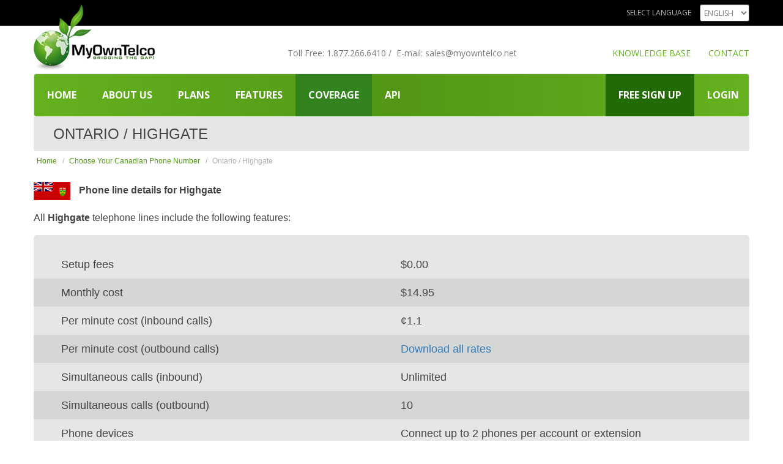

--- FILE ---
content_type: text/html; charset=UTF-8
request_url: https://www.myowntelco.net/voip-did/highgate%0A.html
body_size: 4131
content:

<!DOCTYPE html>
<html lang="en">

	<head>		
		<base href="https://www.myowntelco.net/">
		<!--http://stackoverflow.com/questions/5830316/mod-rewrite-problem-with-relative-path-css-js-->

		<meta charset="utf-8">
		<meta http-equiv="X-UA-Compatible" content="IE=edge">
		<meta name="viewport" content="width=device-width, initial-scale=1">
		<!-- The above 3 meta tags *must* come first in the head; any other head content must come *after* these tags -->
		<title>Highgate
, Ontario Pay as you Go VoIP phone number | MyOwn Telco</title>
		<link rel="icon" href="./images/myowntelco.ico">
		<meta name="description" content="Full details on our VoIP DID phone numbers for Highgate
 - Ontario" />
		<meta name="keywords" content="pay as you go, VoIP, SIP, DID, phone, number, Ontario, Highgate
" />
		<meta name="robots" content="index" />
		<meta name="author" content="MyOwn Telco" />
		<meta http-equiv="Content-Security-Policy" content="frame-ancestors 'none';">
		
		<!-- Supported Languages -->
		<link rel="alternate" href="https://www.myowntelco.net/en/" hreflang="en-us" />
		<link rel="alternate" href="https://www.myowntelco.net/fr/" hreflang="fr-ca" />
		<link rel="alternate" href="https://www.myowntelco.net/" hreflang="x-default" />

		
		
		<!-- Bootstrap -->
		<link href="./css/bootstrap.min.css" rel="stylesheet">
		<link rel="stylesheet" href="//cdnjs.cloudflare.com/ajax/libs/font-awesome/4.6.3/css/font-awesome.min.css">
		<link rel="stylesheet" href="css/fontawesome.css">
		<link href='https://fonts.googleapis.com/css?family=Open+Sans:400,300,300italic,400italic,600,600italic,700,700italic,800,800italic' rel='stylesheet' type='text/css'>
		<link href='https://fonts.googleapis.com/css?family=Raleway:400italic,600,600italic,700italic,800' rel='stylesheet' type='text/css'>
		<!-- Custom CSS -->
		<link href="css/custom-17052019.css" rel="stylesheet">

		<!-- HTML5 shim and Respond.js for IE8 support of HTML5 elements and media queries -->
		<!-- WARNING: Respond.js doesn't work if you view the page via file:// -->
		<!--[if lt IE 9]>
		<script src="https://oss.maxcdn.com/html5shiv/3.7.2/html5shiv.min.js"></script>
		<script src="https://oss.maxcdn.com/respond/1.4.2/respond.min.js"></script>
		<![endif]-->
		
		
	</head>

	<body>

		
<!-- Top Black Bar -->
<div class="row black_bar no-margin">
	<div class="container no-padding">
		<div class="col-lg-12 col-md-12 col-sm-12 col-xs-12 no-padding">
			<div class="top_area">
				<form class="form-inline">
					<div class="form-group">
						<label for="lang-ctrl">Select Language</label>
						<select id="lang-ctrl" class="form-control lang-control">
							<option value="EN" selected=selected >English</option>
							<option value="FR"  >Français</option>
						</select>
					</div>
				</form>
			</div>
		</div>
	</div>
</div>
<div class="row no-margin">
	<div class="container no-padding">
		<div class="col-lg-3 col-md-3 col-sm-4 col-xs-12 no-padding">
			<h1 class="logo">
				<a href="index.php"><img src="images/logo.png" alt="My Own Telco" /></a>
			</h1>
		</div>
		<div class="col-lg-6 col-md-6 col-sm-4 col-xs-12 no-padding">
			<div class="top_contact_info">
				<ul>
					<li>Toll Free: <a href="tel:1.877.266.6410">1.877.266.6410</a> /</li>
					<li>E-mail: <a href="mailto:sales@myowntelco.net">sales<span style="display: none;">hideme</span>@myowntelco.net</a></li>
				</ul>
			</div>
		</div>
		<div class="col-lg-3 col-md-3 col-sm-4 col-xs-12 no-padding">
			<div class="top_contact_link">
				<ul>
					<li><a href="https://support.myowntelco.net/">KNOWLEDGE BASE</a></li>
					<li><a href="./contact.php">CONTACT</a></li>
				</ul>
			</div>
		</div>
	</div>
</div>

<!-- Site  main Navigation -->
<div class="container main-menu no-padding">
	<div class="row no-margin">
		<nav class="navbar navbar-default no-padding">
			<div class="container-fluid no-padding">
				<!-- Brand and toggle get grouped for better mobile display -->
				<div class="navbar-header">
					<button type="button" class="navbar-toggle collapsed" data-toggle="collapse" data-target="#bs-example-navbar-collapse-1">
						<span class="sr-only">Toggle navigation</span>
						<span class="icon-bar"></span>
						<span class="icon-bar"></span>
						<span class="icon-bar"></span>
					</button>
				</div>

				<!-- Collect the nav links, forms, and other content for toggling -->
				<div class="collapse navbar-collapse no-padding" id="bs-example-navbar-collapse-1">
					<ul class="nav navbar-nav">
						<li class=""><a href="./">Home</a></li>
						<li class=""><a href="./about.php">About us</a></li>
						<li class=""><a href="./plans.php">Plans</a></li>
						<li class=""><a href="./features.php">Features</a></li>
						<li class="active"><a href="./canada-voip-did-numbers.php">Coverage</a></li>
						<li class=""><a href="./api.php">API</a></li>
						<!-- <li class=""><a href="https://www.myowntelco.net/blog/">Blog</a></li> -->
					</ul>
					<ul class="nav navbar-nav navbar-right">
						<li class=" signup-highlight"><a href="./sign-up.php">FREE SIGN UP</a></li>
						<li class=""><a href="./login.php">Login</a></li>
					</ul>
				</div>
				<!-- /.navbar-collapse -->
			</div>
			<!-- /.container-fluid -->
		</nav>
	</div>
</div>


		<section class="plans_area">
			<div class="container no-padding">
				<div class="row no-margin">
					<div class="col-lg-12 col-md-12 col-sm-12 col-xs-12 page_heading_area no-padding">
						<h2 class="page_heading">Ontario / Highgate
</h2>
					</div>
				</div>
				<div class="col-lg-12 col-md-12 col-sm-12 col-xs-12 page_indicator no_div_padding">
					<ul class="breadcrumbs">
						<li><a href="./index.php">Home</a></li>
						<li><a href="./canada-voip-did-numbers.php">Choose Your Canadian Phone Number</a></li>
						<li class="active">Ontario / Highgate
</li>
					</ul>
				</div>
				<div class="clearfix"></div>
			</div>
			<div class="container no-padding">
				<div class="row no-margin">
					<h3 class="province_did_no">
						<span class="flag">
							<img src='images/ontario.png' alt='Phone line details for Highgate
' />
						</span> Phone line details for Highgate
					</h3>
				</div>
			</div>
			<div class="container no-padding">
				<div class="row no-margin">
					<h6 class="new_features">All <strong>Highgate
</strong> telephone lines include the following features:</h6>
				</div>
			</div>
			<div class="container no-padding">
				<div class="row no-margin">
					<div class="price_body">
						<div class="no_bg clearfix">
							<div class="col-lg-6 col-md-6 col-sm-6 col-xs-6 details">
								<p>Setup fees</p>
							</div>
							<div class="col-lg-6 col-md-6 col-sm-6 col-xs-6 price_details">
								<p>$0.00</p>
							</div>
						</div>
						<div class="gray_bg clearfix">
							<div class="col-lg-6 col-md-6 col-sm-6 col-xs-6 details">
								<p>Monthly cost</p>
							</div>
							<div class="col-lg-6 col-md-6 col-sm-6 col-xs-6 price_details">
								<p>$14.95</p>
							</div>
						</div>
						<div class="no_bg clearfix">
							<div class="col-lg-6 col-md-6 col-sm-6 col-xs-6 details">
								<p>Per minute cost (inbound calls)</p>
							</div>
							<div class="col-lg-6 col-md-6 col-sm-6 col-xs-6 price_details">
								<p>¢1.1</p>
							</div>
						</div>
						<div class="gray_bg clearfix">
							<div class="col-lg-6 col-md-6 col-sm-6 col-xs-6 details">
								<p>Per minute cost (outbound calls)</p>
							</div>
							<div class="col-lg-6 col-md-6 col-sm-6 col-xs-6 price_details">
								<p><a href="shared/mot-std-short.csv">Download all rates</a></p>
							</div>
						</div>
						<div class="no_bg clearfix">
							<div class="col-lg-6 col-md-6 col-sm-6 col-xs-6 details">
								<p>Simultaneous calls (inbound)</p>
							</div>
							<div class="col-lg-6 col-md-6 col-sm-6 col-xs-6 price_details">
								<p>Unlimited</p>
							</div>
						</div>
						<div class="gray_bg clearfix">
							<div class="col-lg-6 col-md-6 col-sm-6 col-xs-6 details">
								<p>Simultaneous calls (outbound)</p>
							</div>
							<div class="col-lg-6 col-md-6 col-sm-6 col-xs-6 price_details">
								<p>10</p>
							</div>
						</div>
						<div class="no_bg clearfix">
							<div class="col-lg-6 col-md-6 col-sm-6 col-xs-6 details">
								<p>Phone devices</p>
							</div>
							<div class="col-lg-6 col-md-6 col-sm-6 col-xs-6 price_details">
								<p>Connect up to 2 phones per account or extension</p>
							</div>
						</div>
					</div>
					<!--price_body-->

					<div class="container no-padding">
						<div class="row no-margin">
							<div class="signUp_area">

								<div class="signUp_area_text">
									<p>Just click the SIGN UP link below to proceed with registration; upon e-mail confirmation, access the Voice Portal by using your 6 digits username and password and go to the Credits &amp; Informations menu section to fund your account.									</p>
									<p>Once done, your <strong>Highgate
</strong> phone line can be ordered and be ready to use within 2 minutes by going to the Provisioning section.</p>
								</div>
								<div class="signUp_button_area">
									<div class="col-lg-2 col-md-2 col-sm-3 col-xs-12 no-left-padding">
										<!-- <a href="sign-up.php?state=< ?php echo urlencode($state) ?>&city=< ?php echo urlencode($city) ?>" class="btn btn-signup2 signup_green2">SIGN UP</a> -->
										<a href="./sign-up.php" class="btn btn-signup2 signup_green2">Sign up</a>
									</div>
									<div class="col-lg-6 col-md-6 col-sm-9 col-xs-12">
										<a href="./plans.php" class="btn btn-plans plans_black">See all available telephone plans for Highgate
</a>
									</div>
								</div>
								<!--signUp_button_area-->

							</div>
							<!--signUp_area-->
						</div>
					</div>
				</div>
			</div>
		</section>

		
<!-- 3 grid section in green area -->
<div class="green_section">
	<div class="container no-padding">
		<div class="row no-margin">
			<div class="col-lg-5 col-md-5 col-sm-12 col-xs-12 no-padding address"> <i class="fa fa-map-marker fa-4x"></i> <span class="right-area">MyOwn Telco<br>
					118-6185 Boul Taschereau, bur. 229<br>
					Brossard, QC<br>
					Canada, J4Z 0E4</span>
				<div class="clearfix"></div>
			</div>
			<div class="col-lg-4 col-md-3 col-sm-12 col-xs-12 clearfix no-padding">
				<div class="green_mid"> <i class="fa fa-phone fa-3x"></i> <span class="right-area tel-txt">Toll free<br>
						<a href="tel:1.877.266.6410">1.877.266.6410</a></span> </div>
			</div>
			<div class="col-lg-3 col-md-4 col-sm-12 col-xs-12 clearfix no-padding">
				<div class="green_right"> <i class="fa fa-envelope fa-3x"></i>
					<span class="right-area sms-txt">
						<a href="mailto:support@myowntelco.net">sales<span style="display: none;">hideme</span>@myowntelco.net</a>
					</span>
				</div>
			</div>
		</div>
	</div>
</div>

<!-- Footer Widget area -->
<section class="footer_area">
	<div class="container footer_above no-padding">
		<div class="row no-margin">
			<div class="col-lg-3 col-md-12 col-sm-12 col-xs-12 footer-widget no-padding">
				<div class="widget-1">
					<ul>
						<li><a href="./about.php">About us</a></li>
						<li><a href="./features.php">Features</a></li>
						<li><a href="./plans.php">Plans</a></li>
						<li><a href="./contact.php">Contact us</a></li>
					</ul>
					<div class="clearfix"></div>
				</div>
				<div class="clearfix"></div>
			</div>
			<div class="col-lg-3 col-md-12 col-sm-12 col-xs-12 footer-widget no-padding">
				<div class="widget-2">
					<ul>
						<li><a href="./evo.php">EVO</a></li>
						<li><a href="./jafone.php">JaFone</a></li>
						<li><a href="./business.php">Business</a></li>
						<li><a href="./servatus.php">Servatus</a></li>
						<li><a href="./fax.php">FAX</a></li>
						<li><a href="./sms.php">SMS</a></li>
					</ul>
					<div class="clearfix"></div>
				</div>
				<div class="clearfix"></div>
			</div>
			<div class="col-lg-3 col-md-12 col-sm-12 col-xs-12 footer-widget no-padding">
				<div class="widget-3">
					<ul>
						<li><a href="./api.php">API</a></li>
						<li><a href="http://support.myowntelco.net">FAQ/Support</a></li>
						<li><a href="./canada-voip-did-numbers.php">Coverage</a></li>
						<li><a href="./reseller-program.php">Reseller Program</a></li>
					</ul>
					<div class="clearfix"></div>
				</div>
				<div class="clearfix"></div>
			</div>
			<div class="col-lg-3 col-md-12 col-sm-12 col-xs-12 footer-widget no-padding">
				<div class="widget-4">
					<h3>Newsletter</h3>
					<form action="process-newsletter.php" method="post">
						<div class="form-holder">
							<input type="hidden" name="action" value="add"/>
							<input class="form-control_cus" name="newsletter-email" placeholder="you@email.com" />
							<button type="submit" class="go-btn" name="submit">Subscribe</button>
						</div>
						<p>Subscribe for free newsletter</p>
					</form>
				</div>
			</div>
			<div class="clearfix"></div>
		</div>
		<br/>
		<div class="row no-margin" style="margin-bottom:20px;">
			<div class="container no-padding">
				<div class="col-lg-3 col-md-3 col-sm-5 col-xs-12 no-padding footer-widget widget-1-2nd">
					<h3>Downloads</h3>
					<ul>
						<li><a href="https://itunes.apple.com/nz/developer/myown-telco/id982862166"><img src="images/footer_android.png" alt="Android" /></a></li>
						<li><a href="#"><img src="images/footer_google.png" alt="Google Play" /></a></li>
					</ul>
				</div>
				<div class="col-lg-3 col-md-3 col-sm-5 col-xs-12 no-padding footer-widget widget-2-2nd">
					<h3>We Accept</h3>
					<ul>
						<li><img height=16 src="images/cards-deck-bw.png" alt="Card" /></li>
					</ul>
				</div>
				<div class="col-lg-3 col-md-3 col-sm-2 col-xs-12 no-padding footer-widget widget-3-2nd">
					<ul>
						<li  style="display: inline-block"><img src="images/footer_warranty.png" alt="Warranty" /></li>
						<li  style="display: inline-block"><img style="height:40px;" src="images/footer/Tested-with-Zoiper-300px.png" alt="Tested with Zoiper" /></li>
					</ul>
				</div>
				
				<div class="col-lg-3 col-md-3 col-sm-12 col-xs-12 no-padding footer-widget widget-4-2nd">
					<h3>Social Networks</h3>
					<ul>
						<li><a href="https://www.linkedin.com/company/softconseil-inc./"><i class="social social-linkedin"></i></a></li>
						<li><a href="https://twitter.com/myowntelco"><i class="social social-twitter"></i></a></li>
						<li><a href="https://www.youtube.com/channel/UCMP3_GAPaB1sfnQspyYv49w"><i class="social social-youtube"></i></a></li>
					</ul>
				</div>
				
			</div>
		</div>
	</div>
</section>

<!-- Footer Copyright area -->
<div class="footer_area">
	<div class="container no-padding copyright_row">
		<div class="row no-margin">
			<div class="col-lg-6 col-md-6 col-sm-6 col-xs-12 no-padding footer-widget">
				<div class="left-copy-img">
					<!--fr link - http://www.crtc.gc.ca/fra/accueil-home.htm-->
					<a href="http://www.crtc.gc.ca"><img src="images/ctrc_logo.png" alt="Helpline Logo" /></a>
				</div>
			</div>
			<div class="col-lg-6 col-md-6 col-sm-6 col-xs-12 no-padding footer-widget">
				<div class="right-copy footer-widget">MyOwn Telco © 2006-2025 | <a href="./terms-of-service.php">Terms of service</a></div>
			</div>
		</div>
	</div>
</div>

		<!-- jQuery (necessary for Bootstrap's JavaScript plugins) -->
		<script src="./js/jquery-3.7.1.min.js"></script>
		<!-- Include all compiled plugins (below), or include individual files as needed -->
		<script src="./js/bootstrap-4.3.1.min.js"></script>
		<script src="./js/custom.js"></script>
	<script defer src="https://static.cloudflareinsights.com/beacon.min.js/vcd15cbe7772f49c399c6a5babf22c1241717689176015" integrity="sha512-ZpsOmlRQV6y907TI0dKBHq9Md29nnaEIPlkf84rnaERnq6zvWvPUqr2ft8M1aS28oN72PdrCzSjY4U6VaAw1EQ==" data-cf-beacon='{"version":"2024.11.0","token":"87efed35db10415c8ee604448e361eb0","r":1,"server_timing":{"name":{"cfCacheStatus":true,"cfEdge":true,"cfExtPri":true,"cfL4":true,"cfOrigin":true,"cfSpeedBrain":true},"location_startswith":null}}' crossorigin="anonymous"></script>
</body>
</html>

--- FILE ---
content_type: text/css; charset=utf-8
request_url: https://www.myowntelco.net/css/custom-17052019.css
body_size: 9965
content:
body { font-family: 'Open Sans', sans-serif;overflow-x: hidden; }
.mobile-show{ display:none;}
.no-margin { margin-left: 0;  margin-right: 0; }
.no-padding { padding-left: 0;  padding-right: 0; }
.no-left-padding {padding-left: 0;  padding-right: 15px;}
.no-right-padding {padding-left: 15px;  padding-right: 0;}
.no_div_padding { padding-left: 0;  padding-right: 0; }
.justify { text-align: center }

.black_bar {
    background: #000000 none repeat scroll 0 0;
    padding: 7px 0;
    text-align: right;
}
.top_area label {
    color: #bbb;
    font-weight: normal;
    margin-right: 10px;font-size: 12px;
    text-transform: uppercase;
}
.top_area select.form-control {
    background: #fff none repeat scroll 0 0;
    border: 1px solid #515151;
    border-radius: 0;
    color: #7a7a7a;
    font-size: 12px;border-radius: 3px;
    height: 28px;
    line-height: 1;
    padding: 2px;
    text-transform: uppercase;
}

.logo {
    margin-bottom: 5px;
    margin-top: -35px;
    position: relative;
}

.top_contact_info, .top_contact_link  { width: 100%; clear: both; display: table; color: #7a7a7a; font-size: 14px;  }
.top_contact_info ul  , .top_contact_link  ul { margin: 0 ; padding: 0 ;}
.top_contact_info ul li , .top_contact_link ul li { list-style: none; display: inline-block; margin: 0 2px; }
.top_contact_info ul li a { color: #7a7a7a; text-decoration: none;  }
.top_contact_info ul li a:hover { color: #65b11f; text-decoration: none;  }

.top_contact_link ul li a { color: #65b11f; text-decoration: none;  }
.top_contact_link ul li a:hover { color: #7a7a7a; text-decoration: none;  }
.top_contact_info {
    padding-top: 35px;
    text-align: center;
}
.top_contact_link {
    padding-top: 35px;
    text-align: right;
}
.top_contact_link ul li { margin: 0 0 0 25px;}
.top_contact_info li:first-child {
    padding-left: 35px;
}

.navbar.navbar-default {
/* Permalink - use to edit and share this gradient: http://colorzilla.com/gradient-editor/#65b11f+0,519715+50,65b11f+100 */
background: #65b11f; /* Old browsers */
background: -moz-linear-gradient(left, #65b11f 0%, #519715 50%, #65b11f 100%); /* FF3.6-15 */
background: -webkit-linear-gradient(left, #65b11f 0%,#519715 50%,#65b11f 100%); /* Chrome10-25,Safari5.1-6 */
background: linear-gradient(to right, #65b11f 0%,#519715 50%,#65b11f 100%); /* W3C, IE10+, FF16+, Chrome26+, Opera12+, Safari7+ */
filter: progid:DXImageTransform.Microsoft.gradient( startColorstr='#65b11f', endColorstr='#65b11f',GradientType=1 ); /* IE6-9 */
}
.navbar-default .navbar-nav > li > a { color: #fff; font-weight: bold; text-transform: uppercase; font-size: 16px;}
.navbar-nav > li > a { line-height: 23px;  padding: 23px 21px;}
.navbar-nav > li > a:hover{ color: #fff!important;}
.navbar {margin-bottom: 0px; }
.navbar-right {  margin-right: -5px;}
.navbar-default .navbar-nav > .active > a, .navbar-default .navbar-nav > .active > a:focus, .navbar-default .navbar-nav > .active > a:hover {
    background: rgba(0, 0, 0, 0) none repeat scroll 0 0;  color: #fff;}
.navbar-nav > li:hover , .navbar-nav > li.active { background: #32831d; }
nav.navbar { border-radius: 4px; overflow: hidden;}

.header_above{ margin-top:19px;}
.video_holder {
    border: 29px solid #e4e4e4;
    border-radius: 4px;
}
.flexslider {
    border: 10px solid #fff !important; 
}
iframe {
   width: 100%;
   height:385px;
   border:none;
} 
.my-col-8 {
    width: 68.4%;float: left;
}
.my-col-4 {
    float: left;
    margin-left: 1.7%;
    width: 29.7%;
}

.left-txt {
    padding-left: 25px;
    padding-top: 7px;
}

.color_box_holder {
    border-radius: 4px;
    margin-bottom: 5px;
    min-height: 103px;
}
.up_txt {
    color: #fff;
    font-size: 35px;
    font-weight: bold;
    line-height: 1;margin-bottom: 4px;
}
.bottom_txt {
    color: #fff;
    font-size: 29px;
    font-weight: 600;
    line-height: 1;
}
.btn.btn-signup {
    color: #fff;
    font-size: 16px;
    font-weight: 600;
    margin-top: 30px;
    padding: 11px 22px;
    text-transform: uppercase;
    float: right;
    margin-right: 20px;
}
.signup-highlight a {
    background: #226a03;
}
.signup_green  { background: #226a03; }
.signup_blue  { background: #295a87; }
.signup_red  { background: #920f0d; }
.signup_yellow,.btn-sign-up.yellow { background: #9a7400; }
.signup_purple  { background: #c3682c; }
.signup_green:hover  { background: #319904; }
.signup_blue:hover  { background: #3670a5; }
.signup_red:hover  { background: #b9211e; }
.signup_yellow:hover,.btn-sign-up.yellow:hover { background: #b1890f; }
.signup_purple:hover  { background: #da8145; }

.bottom_txt_small {
    color: #fff;
    font-size: 20px;
    font-weight: 600;
    margin-top: 0;
}

.green_box_right {
    /* Permalink - use to edit and share this gradient: http://colorzilla.com/gradient-editor/#4c8517+0,65b11f+100 */
    background: #4c8517; /* Old browsers */
    background: -moz-linear-gradient(left, #4c8517 0%, #65b11f 100%); /* FF3.6-15 */
    background: -webkit-linear-gradient(left, #4c8517 0%,#65b11f 100%); /* Chrome10-25,Safari5.1-6 */
    background: linear-gradient(to right, #4c8517 0%,#65b11f 100%); /* W3C, IE10+, FF16+, Chrome26+, Opera12+, Safari7+ */
    filter: progid:DXImageTransform.Microsoft.gradient( startColorstr='#4c8517', endColorstr='#65b11f',GradientType=1 ); /* IE6-9 */
}

.blue_box_right {
    /* Permalink - use to edit and share this gradient: http://colorzilla.com/gradient-editor/#10618d+0,1990d1+100 */
    background: #10618d; /* Old browsers */
    background: -moz-linear-gradient(left, #10618d 0%, #1990d1 100%); /* FF3.6-15 */
    background: -webkit-linear-gradient(left, #10618d 0%,#1990d1 100%); /* Chrome10-25,Safari5.1-6 */
    background: linear-gradient(to right, #10618d 0%,#1990d1 100%); /* W3C, IE10+, FF16+, Chrome26+, Opera12+, Safari7+ */
    filter: progid:DXImageTransform.Microsoft.gradient( startColorstr='#10618d', endColorstr='#1990d1',GradientType=1 ); /* IE6-9 */
}

.red_box_right {
    /* Permalink - use to edit and share this gradient: http://colorzilla.com/gradient-editor/#981816+0,cf2a27+100 */
    background: #981816; /* Old browsers */
    background: -moz-linear-gradient(left, #981816 0%, #cf2a27 100%); /* FF3.6-15 */
    background: -webkit-linear-gradient(left, #981816 0%,#cf2a27 100%); /* Chrome10-25,Safari5.1-6 */
    background: linear-gradient(to right, #981816 0%,#cf2a27 100%); /* W3C, IE10+, FF16+, Chrome26+, Opera12+, Safari7+ */
    filter: progid:DXImageTransform.Microsoft.gradient( startColorstr='#981816', endColorstr='#cf2a27',GradientType=1 ); /* IE6-9 */
}

.yellow_box_right {
    /* Permalink - use to edit and share this gradient: http://colorzilla.com/gradient-editor/#981816+0,cf2a27+100 */
    background: #FF9800; /* Old browsers */
    background: -moz-linear-gradient(left, #FF9800 0%, #ffc370 100%); /* FF3.6-15 */
    background: -webkit-linear-gradient(left, #FF9800 0%,#ffc370 100%); /* Chrome10-25,Safari5.1-6 */
    background: linear-gradient(to right, #FF9800 0%,#ffc370 100%); /* W3C, IE10+, FF16+, Chrome26+, Opera12+, Safari7+ */
    filter: progid:DXImageTransform.Microsoft.gradient( startColorstr='#FF9800', endColorstr='#ffc370',GradientType=1 ); /* IE6-9 */
}

.purple_box_right {
    /* Permalink - use to edit and share this gradient: http://colorzilla.com/gradient-editor/#981816+0,cf2a27+100 */
    background: #ea6d19; /* Old browsers */
    background: -moz-linear-gradient(left, #ea6d19 0%, #f39b60 100%); /* FF3.6-15 */
    background: -webkit-linear-gradient(left, #ea6d19 0%,#f39b60 100%); /* Chrome10-25,Safari5.1-6 */
    background: linear-gradient(to right, #ea6d19 0%,#f39b60 100%); /* W3C, IE10+, FF16+, Chrome26+, Opera12+, Safari7+ */
    filter: progid:DXImageTransform.Microsoft.gradient( startColorstr='#ea6d19', endColorstr='#f39b60',GradientType=1 ); /* IE6-9 */
}

/*.color_box_holder.red_box_right {  margin-bottom: 5px;}*/

.box-3 {
    margin: 20px auto;
    max-width: 312px;
    text-align: center;
    width: 100%;
    padding: 15px;
}
.box-icon {margin-bottom: 22px;}
.box-3 h2 {
    color: #454545;
    font-size: 24px;
    font-weight: 600;
    line-height: 1;
    margin: 0 0 6px;
    text-transform: uppercase;
}
.box-3 > p {
    color: #454545;
    font-size: 16px;
    font-weight: 300;
    line-height: 22px;
    margin-bottom: 21px;
}
.read-more > a {
    color: #65b11f;
    font-size: 14px;
    font-weight: 300;
}
.read-more > a:hover { color: #000; text-decoration: none; }

.three_box {
    margin-bottom: 22px;
    margin-top: 12px;
}

.sign {
    font-family: 'Dancing Script', cursive;
    font-weight: 700;
    font-size: 20px;
}

.reseller-ando {
    max-height: 180px;
}

.bsft {
    margin-top: 50px !important;
}
/*
.three_box .box-3:hover { box-shadow: 0 0 1px 2px #b2b5b0 ; border-radius: 4px;}
*/
.three_box .box-3 .box-icon {  transition:all  1s;}
.three_box .box-3:hover .box-icon { transform: scale(1.1);}

/*
.box_area_2 {  transition:all  1s;}
.box_area_2:hover  { transform: scale(1.01);}
*/

.box_area_2 > p {
    color: #454545;
    font-size: 16px;
    line-height: 21px;
    margin: 0 auto;font-weight: 400;
    max-width: 400px;
    text-align: center;
}
.box_area_2 {
    border: 1px solid #65b11f;
    border-radius: 4px;
    max-width: 570px;
    width:100%; min-height: 620px;
}

.big-btn {
    margin: 24px 0 20px;
    text-align: center;
}
.big_img {
    margin-bottom: 20px;
}
.big_img .img-responsive {
    display: table;
    margin: 0 auto;
}
.btn.btn-view-plan {
    background: #1990d1 none repeat scroll 0 0;
    color: #fff;
    font-size: 20px;
    font-weight: 600;
    /*max-width: 397px;*/
    padding: 11px;
    text-transform: uppercase;
    width: 70%;
}
.btn.btn-view-plan.btn-rp { background: #d32f16 none repeat scroll 0 0; margin-top:52px;}
.btn.btn-view-plan:hover { background: #0d6899 none repeat scroll 0 0; }
.btn.btn-view-plan.btn-rp:hover { background: #872010 none repeat scroll 0 0;}
.box_area_2_right { /* padding-top: 41px; */margin-left: 15px;}
/* .box_area_2_right > p { margin-bottom: 30px; padding-top: 16px;} */






.green_section {
    background: #65b11f none repeat scroll 0 0;
    color: #fff;
    padding: 43px 0;
}
.left-icon-area {
    float: left;
    height: 89px;
    margin-right: 11px;
    padding-top: 25px;
}
.right-area {
    float: left;
    font-size: 16px;
    line-height: 20px;
    padding-left:10px;
}
.right-area > a { color: #fff; font-weight: bold; }

.left-icon-area.loc-icon { width: 24px;}
.left-icon-area.tel-icon { width: 37px;}
.left-icon-area.sms-icon { width: 36px;}
 .right-area.tel-txt {  padding-top: 20px;}
.right-area.sms-txt { padding-top: 25px;}
.green_right {
    display: table;
    float: right;
}
.green_mid {
    display: table;
    /* margin: 0 auto; */
}

.fa-map-marker{ float:left; padding-top:14px;}
.fa-phone{ float:left; padding-top:20px;}
.fa-envelope{ float:left; padding-top:14px;}

.second{ padding-bottom:60px;}



/******************************************/
.about-green {
    margin-bottom: 30px;
}

.business-sidebar-img {
    margin-top: 55px;
}
/******************************************/
.footer_area { background: #e4e7e6; font-size: 14px;color: #454545; }
.footer_area   h3 {
    font-size: 14px;
    font-weight: bold;
    line-height: 1;
    margin: 0 0 10px;
}
.footer_area a { color: #454545; }
.footer_area a:hover { color: #65b11f ; text-decoration: none;  }
.footer_area  ul { margin: 0; padding: 0; }
.footer_area  ul li { list-style: none;  }


.widget-1, .widget-2, .widget-3, .widget-4 { min-height: 150px;  }

/*.widget-1, .widget-1-2nd { width: 100%; display: table; clear: both; }*/
.widget-1  ul  { margin: 0 ; padding: 0 }
.widget-1 ul li ,.widget-2 ul li ,.widget-3 ul li { display: block; list-style: outside none none; margin: 0 0 5px;}

.widget-1-2nd  ul li { display: inline-block; margin: 0 2px; }
.widget-1-2nd { margin-top: 2px;}
.widget-1-2nd > ul {
    margin-top: 13px;
}
.widget-2, .widget-3 { padding-left: 25px;}
.widget-4 {  padding-left: 0; }

input.form-control_cus {
    border: 1px solid #cccccc;
    border-radius: 0;
    box-shadow: none;
    height: 33px;
    vertical-align: top;
    background: none;
    width: 176px;
    padding: 0 6px;
    margin-right: 5px;
}
button.go-btn {
    background: #65b11f none repeat scroll 0 0;
    border: medium none;
    border-radius: 0;
    color: #fff;
    font-family: "Raleway",sans-serif;
    font-size: 13px;
    font-weight: bold;
    padding: 7px 22px;
    /*text-transform: uppercase;*/
}
button.go-btn:hover{  background: #7bcd2f none repeat scroll 0 0; }
.widget-4 p {
    color: #a6a6a6;
    font-size: 12px;
    line-height: 1;
    margin: 8px 0;
}
.widget-2-2nd {
    margin-top: 5px;
}

/*.widget-4-2nd { width: 100%; display: table; clear: both; }*/
.widget-4-2nd  ul  { margin: 0 ; padding: 0 }
.widget-4-2nd  ul li { list-style: none; display: inline-block; margin: 0 2px;  }
.form-holder {
    clear: both;
    display: table;
    padding-top: 8px;
    width: 100%;
}



.copyright_row  { border-top: 1px solid #fff; }

.right-copy {
    color: #a7a7a7;
    font-size: 14px;
    text-align: right;
}
.right-copy > a {  color: #a7a7a7; text-transform: uppercase; }
.right-copy > a:hover {  color: #000; }
.copyright_row {
    padding: 10px 0 30px;
}
.footer_above { padding-bottom: 30px;  padding-top: 35px; }


/** =================== Plans ==================== **/
.plans_area{ padding-bottom:30px;}
.page_heading_area{ 
    background:#e4e7e6;
    -webkit-border-bottom-right-radius: 4px;
    -webkit-border-bottom-left-radius: 4px;
    -moz-border-radius-bottomright: 4px;
    -moz-border-radius-bottomleft: 4px;
    border-bottom-right-radius: 4px;
    border-bottom-left-radius: 4px;
}
.page_heading{ 
    color: #454545;
    font-family: "Open Sans Regular",sans-serif;
    font-size: 24px;
    font-weight: Regular;
    padding: 15px 32px;
    text-transform: uppercase;
    margin:0px;
}
.breadcrumbs {
    background-color: #ffffff;
    list-style: outside none none;
    margin-bottom: 10px;
    padding:5px 5px 15px;
}
.breadcrumbs > li {
    font-family: "Open Sans Regular",sans-serif;
    font-size: 12px;
    font-weight: Regular;
    display: inline-block;
}
.breadcrumbs > li a {
    color: #519715;
    text-decoration: none;
}
.breadcrumbs > li + li::before {
    color: #b0b0b0;
    content: "/ ";
    padding: 0 5px;
}
.breadcrumbs > .active {
    color: #b0b0b0;
}


.post_area{
    position:relative;
    padding: 24px 5px;
    min-height:60px;
    -webkit-box-shadow: 1px 0px 5px 0px rgba(0, 0, 0, 0.25);
    -moz-box-shadow:    1px 0px 5px 0px rgba(0, 0, 0, 0.25);
    box-shadow:         1px 0px 5px 0px rgba(0, 0, 0, 0.25);
    -webkit-border-radius: 5px;
    -moz-border-radius: 5px;
    border-radius: 5px;
    margin-bottom: 20px;
}
.post_area a.read_more{
    color: #e4e7e6;
    font-family: "Open Sans Regular",sans-serif;
    font-size: 13px;
    font-weight: Regular;
    text-decoration:none;
    
    position:absolute;
    right: 30px;
    bottom:20px;
}
.post_area a.read_more:hover{ color: #f48a1c; }
.post_image_area a img{ display:inline-block; width:100%;}
h4.post_heading { 
    color: #454545;
    font-family: "Open Sans Regular",sans-serif;
    font-size: 18px;
    font-weight: 500;
    margin-bottom: 5px;
}
a.post_who{
    color: #65b11f;
    font-family: "Open Sans Regular",sans-serif;
    font-size: 13px;
    font-weight: Regular;
    text-decoration:none;
    margin-bottom: 5px;
}
.post_txt_area{
    
}
.post_txt_area p{
    color: #454545;
    font-family: "Open Sans Regular",sans-serif;
    font-size: 14px;
    font-weight: Regular;
    margin: 10px 0;
    
}

span.flag{ padding-right:10px; }
h3.province_did_no{ 
    margin-top: 0px;
    color: #454545;
    font-family: "Open Sans Bold",sans-serif;
    font-size: 16px;
    font-weight: 600;
}

h6.new_features{
    color: #454545;
    font-family: "Open Sans Regular",sans-serif;
    font-size: 16px;
    font-weight: Regular;
    padding-bottom:10px;
}

.price_body{
    background: #e4e7e6;
    min-height: 100px;
    -webkit-border-radius: 5px;
    -moz-border-radius: 5px;
    border-radius: 5px;
    padding: 25px 0 ;
    margin-bottom: 30px;
}
.no_bg{ background: none; min-height:30px; padding: 13px 0;}
.gray_bg{ background-color: #d4d7d6; min-height:30px; padding: 13px 0;}
.details p{ 
    color: #454545;
    font-family: "Open Sans Regular",sans-serif;
    font-size: 18px;
    font-weight: Regular;
    padding-left:30px;
    line-height: 20px;
    margin-bottom: 0;
}
.price_details p{ 
    color: #454545;
    font-family: "Open Sans Regular",sans-serif;
    font-size: 18px;
    font-weight: Regular;
    line-height: 20px;
    margin-bottom: 0;
}
.signUp_area_text{
    margin-bottom: 20px;
}
.btn.btn-signup2 {
    color: #fff;
    font-size: 20px;
    font-weight: 600;
    padding: 11px 22px;
    text-transform: uppercase;
    width: 100%;
}
.signup_green2 {
    background: #65b11f;
}
.signup_green2:hover {
    background: #226a03;
}
.btn.btn-plans {
    color: #fff;
    font-size: 16px;
    font-weight: 600;
    padding: 14px 22px;
    text-transform: uppercase;
    width: 100%;
}
.plans_black {
    background: #000000;
}
.plans_black:hover {
    background: #454545;
}

.list_area{ position:relative; padding-bottom:30px; min-height:1px;}
.city_list_area{}
.city_list{
    padding:20px;
    -webkit-box-shadow: 1px 0px 5px 0px rgba(0, 0, 0, 0.25);
    -moz-box-shadow:    1px 0px 5px 0px rgba(0, 0, 0, 0.25);
    box-shadow:         1px 0px 5px 0px rgba(0, 0, 0, 0.25);
    -webkit-border-radius: 5px;
    -moz-border-radius: 5px;
    border-radius: 5px;
    margin-bottom: 20px;
    
}

h3.province_list{ 
    margin-top: 0px;
    color: #454545;
    font-family: "Open Sans Bold",sans-serif;
    font-size: 14px;
    font-weight: 600;
}
.area_list{
    height:420px;
    overflow:auto;
}

.area_list ul{ list-style:none; padding-left: 0px;}
.area_list ul li{ padding: 2px 0;}
.area_list ul li a{ 
    color: #454545;
    font-family: "Open Sans Regular",sans-serif;
    font-size: 14px;
    font-weight: Regular;
    text-decoration: none;
}
.area_list ul li a:hover{ 
    color: #58A019;
}

.city_list .small_hight{ height:70px;}
.city_list .ontario{ height:584px;}
.area_list .ontario{
    height:620px;
    overflow:auto;
}

.box_signUp{ margin-bottom: 20px;}
.box_image4{margin-bottom: 20px;}
.box_image4 .img-responsive{margin: 0 auto; max-width: 100%;}
h5.below_image{ text-align: center; }

h5.below_image{  
    color: #454545;
    font-family: "Open Sans Regular",sans-serif;
    font-size: 26px;
    font-weight: Regular;
}
.country3{ margin-bottom: 20px; }
.countries{ padding-top: 2%; }
.countries ul li{ margin-bottom: 15px; }
.countries a{ 
    color: #454545;
    font-family: "Open Sans Regular",sans-serif;
    font-size: 26px;
    font-weight: Regular;
    text-decoration: none;
    padding: 9px 0 10px 70px;
}
.countries ul li a:hover{ color: #646565;}
a.usa{background: url(../images/flag_usa.png) no-repeat top left;}
a.uk{background: url(../images/flag_uk.png) no-repeat top left;}
a.india{background: url(../images/flag_india.png) no-repeat top left;}
.country3 p{ 
    color: #454545;
    font-family: "Open Sans Regular",sans-serif;
    font-size: 20px;
    font-weight: Regular;
 }
.country3 p.pad_top{ margin-top: 5%; }
.price2{ padding-top: 2%; }
.price2 span{ 
    padding-left: 20%; 
    color: #454545;
    font-family: "Open Sans Regular",sans-serif;
    font-size: 18px;
    font-weight: Regular;
}
.signUp_features_button{ 
     -webkit-border-bottom-right-radius: 5px;
    -webkit-border-bottom-left-radius: 5px;
    -moz-border-radius-bottomright: 5px;
    -moz-border-radius-bottomleft: 5px;
    border-bottom-right-radius: 5px;
    border-bottom-left-radius: 5px;
    margin-top: -2px;
 }
.btn-signUp_features{
    color: #fff;
    font-family: "Open Sans Extrabold",sans-serif;
    font-size: 16px;
    font-weight: 700;
    padding: 14px 22px;
    text-transform: uppercase;
    width: 100%;
    
    /*-webkit-border-bottom-right-radius: 5px;
    -webkit-border-bottom-left-radius: 5px;
    -moz-border-radius-bottomright: 5px;
    -moz-border-radius-bottomleft: 5px;
    border-bottom-right-radius: 5px;
    border-bottom-left-radius: 5px;*/
    border-radius: 5px;
  
}
.low_rates_green{ 
    border: 1px solid #58a018; 
    padding: 20px 0px 0px 0px ; 
    -webkit-border-radius: 5px;
    -moz-border-radius: 5px;
    border-radius: 5px;
}
.signUp_features_green {
    background: #58a018;
    border: none;
    text-align: center;
}
.signUp_features_green:hover {
    background: #226a03;
    color: #fff;
    text-decoration: none;
}
.low_rates_black{ 
    border: 1px solid #454545; 
    padding: 20px 0px 0px 0px ; 
    -webkit-border-radius: 5px;
    -moz-border-radius: 5px;
    border-radius: 5px;
}
.signUp_features_black {
    background: #454545;
    border: none;
}
.signUp_features_black:hover {
    background: #1b1515;
    color: #fff;
}
.low_rates_darkGreen{ 
    border: 1px solid #58a018; 
    padding: 20px 0px 0px 0px ; 
    -webkit-border-radius: 5px;
    -moz-border-radius: 5px;
    border-radius: 5px;
}
.signUp_features_darkGreen {
    background: #58a018;
    border: none;
}
.signUp_features_darkGreen:hover {
    background: #65b11f;
    color: #fff;
}
ul{list-style: none; padding-left: 0;}

.plan_text{ margin-bottom:20px;}
.plan_warranty{ 
    background:#e4e7e6; 
    -webkit-border-radius: 4px;
    -moz-border-radius: 4px;
    border-radius: 4px;
    min-height:30px;
    margin-bottom:35px;
}

h6.pay_per_use{
    color: #454545;
    font-family: "Open Sans",sans-serif;
    font-size: 20px;
    font-weight: 600;
     padding: 10% 0 10% 10%;
}
h2.money_back{
    color: #454545;
    font-family: "Open Sans",sans-serif;
    font-size: 30px;
    font-weight: 800;
    padding: 3% 0 1% 0;
}
.warranty_mddl a { text-align:center;}




.pricing-table {
    padding:0 0 20px 60px;
    position:relative;
}
.pricing-table table {
    background:#e4e7e6;
    font-size:16px;
    font-weight:600;
}
.pricing-table .table-responsive {
    padding:30px 0;
    margin-bottom:30px;
}
.pricing-table .table>tbody>tr>td, .pricing-table .table>tbody>tr>th, .pricing-table .table>tfoot>tr>td, .pricing-table .table>tfoot>tr>th, .pricing-table .table>thead>tr>td, .pricing-table .table>thead>tr>th {
    border:none;
    padding:14px;
}
.pricing-table .table-striped>tbody>tr:nth-of-type(odd) {
    background:rgba(23, 61, 80, 0.06);
}
.pricing-table tr > th {
    font-size:40px;
    text-shadow:1px 1px #454545;
    font-weight:800;
}

.pricing-table-heading {
    position:relative;
    
}
.pricing-table-heading > span.top-radius {
    position:absolute;
    top:-30px;
    left:-14px;
    right:-14px;
    background:#1990d1;
    height:22px;
    -webkit-border-top-left-radius: 5px;
-webkit-border-top-right-radius: 5px;
-moz-border-radius-topleft: 5px;
-moz-border-radius-topright: 5px;
border-top-left-radius: 5px;
border-top-right-radius: 5px;
}
.pricing-table-heading > span.bottom-radius {
    position:absolute;
    bottom:-30px;
    left:-14px;
    right:-14px;
    background:#1990d1;
    height:22px;
    border-radius:0 0 5px 5px;
}
.pricing-amount {
    font-size:24px;
    font-weight:700;
    display:block;
}
.pricing-table tr > th,
.pricing-table tr > td {
    color:#fff;
    text-align:center;
    width:300px;
}
.pricing-table tr > th:first-child,
.pricing-table tr > td:first-child {
    color:#454545;
    text-align:left;
    width:500px;
    font-size:18px;
    padding-left:30px !important;
}
.bg-dark {
    background:rgba(54,55,54,.95) !important;
}
.bg-dark-transparent {
    background:rgba(72,73,72,.9);
}
.pricing-table tr[class*="bg-dark"] > td:first-child {
    color:#fff; 
}
.btn-sign-up {
    font-size:20px;
    font-weight:600;
    position:relative;
    z-index:10;
    color:#f1f1f1;
}
.btn-sign-up:hover {
    color:#f1f1f1;
}
.btn-sign-up.green {
    background:#418007;
}
.btn-sign-up.blue {
    background:#0572ad;
}
.btn-sign-up.red {
    background:#971715;
}
tr.bottom-row .btn-sign-up {
    top:25px;
}
tr.bottom-row .btn-sign-up.blue {
    top:49px;
}
.servatus {
    position: absolute;
    bottom: 170px;
    left: 4px;
}
.servatus img {
    max-height:159px;
}


/* ============= Terms Of Use page CSS start  ==============*/
.terms_info{ padding-bottom:10px;}
.terms{ padding-bottom:10px;}
.prior{
    padding-bottom:10px;
}
.prior h1{
    color: #454545;
    font-family: "Open Sans",sans-serif;
    font-size: 20px;
    font-weight: 600;
    margin-top:5px;
}
.prior p > strong{
    padding-right:10px;
}


#msform1 {
    margin: 10px auto;
    max-width: 780px;
    min-height: 585px;
    position: relative;
    width: 100%;
}
#msform1 .form-control {
    background-color: #fff;
    background-image: none;
    border: 1px solid #9a9a9a;
    border-radius: 0;
    box-shadow: none;
    color: #555;
    display: block;
    font-size: 14px;
    height: 47px;
    line-height: 1.42857;
    padding: 6px 12px;
    transition: all 0s ease 0s;
    width: 100%;
}
#msform1 label {
    color: #454545;
    font-size: 14px;
    font-weight: normal;
    margin-bottom: 8px;
}
#msform1 .action-button:hover, #msform1 .action-button:focus {
    box-shadow: 0 0 0 2px white, 0 0 0 3px #66b120;
}

#msform1 fieldset {
    border: 1px solid #66b120;
    border-radius: 10px;
    box-sizing: border-box;
    margin: 0 auto;
    padding: 20px;    
    width: 100%;
}
 
.fs-title1 {
    
    color: #454545;
    font-size: 20px;
    margin-bottom: 36px;
    
}

.submit_area {
    margin: 20px 0 10px;
    text-align: center;
}

.btn.btn-default.submit {
    background: #65b11f none repeat scroll 0 0;
    border: medium none;
    color: #fff;
    font-size: 18px;
    font-weight: 400;
    padding: 1% 7%;
    
}

.btn.btn-danger.reset {

    border: medium none;
    color: #fff;
    font-size: 18px;
    font-weight: 400;
    padding: 1% 5%;
    margin-right: 3%;
}
.form_left{}
.form_right{padding-left: 3%;}

.address, .contact_link{ margin-bottom:20px; }
.address h4{ margin-bottom: 10px;}

#map-container {

    height: 278px;
    margin-top: 25px;
}

#map-container .gm-style {
    border: 1px solid #9a9a9a;


}

/* ============= Sign Up page CSS start  ==============*/

#msform {
    margin: 50px auto;
    max-width: 780px;
    min-height: 585px;
    position: relative;
    width: 100%;
}
#msform fieldset {
    border: 1px solid #66b120;
    border-radius: 10px;
    box-sizing: border-box;
    margin: 0 auto;
    padding: 27px 45px;
    position: absolute;
    width: 100%;
}

/*Hide all except first fieldset*/
#msform fieldset:not(:first-of-type) {
    display: none;
}
/*inputs*/

/*buttons*/
#msform .action-button {
    width: 100px;
    background: #27AE60;
    font-weight: bold;
    color: #333;
    border: 0 none;
    border-radius: 1px;
    cursor: pointer;
    padding: 10px 5px;
    margin: 10px 5px;
}
#msform .form-control {
    background-color: #fff;
    background-image: none;
    border: 1px solid #9a9a9a;
    border-radius: 0;
    box-shadow: none;
    color: #555;
    display: block;
    font-size: 14px;
    height: 47px;
    line-height: 1.42857;
    padding: 6px 12px;
    transition: all 0s ease 0s;
    width: 100%;
}
#msform label {
    color: #454545;
    font-size: 14px;
    font-weight: normal;
    margin-bottom: 8px;
}
#msform .action-button:hover, #msform .action-button:focus {
    box-shadow: 0 0 0 2px white, 0 0 0 3px #66b120;
}

#msform .form-control:focus, #msform1 .form-control:focus, #logIn .form-control:focus {
    border-color: #66afe9;
    box-shadow: 0 1px 1px rgba(0, 0, 0, 0.075) inset, 0 0 8px rgba(102, 175, 233, 0.6);
    outline: 0 none;
}
/*headings*/
.fs-title {
    color: #454545;
    font-size: 14px;
    margin-bottom: 36px;
}
/*progressbar*/
#progressbar {
    counter-reset: step;
    margin: 0 auto 30px;
    max-width: 630px;
    overflow: hidden;
    text-align: center;
    width: 100%;
}
#progressbar li {
    list-style-type: none;
    color: #333;
    text-transform: uppercase;
    font-size: 9px;
    width: 33.33%;
    float: left;
    position: relative;
}
#progressbar li::before {
    background: rgba(0, 0, 0, 0) none repeat scroll 0 0;
    border: 3px solid #444444;
    border-radius: 100px;
    color: #454545;
    content: counter(step, decimal);
    counter-increment: step;
    display: block;
    font-size: 18px;
    line-height: 65px;
    margin: 0 auto 5px;
    height: 69px;
    width: 69px;
}
/*progressbar connectors*/
#progressbar li::after {
    background: rgba(0, 0, 0, 0) url("../images/arrow.png") no-repeat scroll 0 0;
    content: "";
    height: 15px;
    left: -28%;
    position: absolute;
    top: 30%;
    width: 100%;
    z-index: -1;
}
#progressbar li span {
    color: #333;
    font-size: 16px;
    font-weight: 600;
    text-transform: capitalize;
}
#progressbar li:first-child:after {
    /*connector not needed before the first step*/
    content: none; 
}
/*marking active/completed steps green*/
/*The number of the step and the connector before it = green*/
#progressbar li.active:before {
    background: #66b120;
    color: white;border: 1px solid #66b121;
}
#progressbar li.active:after{ color: white; background: rgba(0, 0, 0, 0) url("../images/active_arrow.png") no-repeat scroll 0 0; border: none;  }

.proceed_1 {
    margin: 35px 0 30px;
    text-align: center;
}
.btn.btn-default.btn-proceed.next, .btn.btn-default.btn-proceed.next2 {
    background: #65b11f none repeat scroll 0 0;
    border: medium none;
    color: #fff;
    font-size: 20px;
    font-weight: 600;
    padding: 13px 10px 12px;
    width: 396px;
}
.btn.btn-default.btn-proceed.next:hover , .btn.btn-default.btn-proceed.next2:hover  { background: #55941b none repeat scroll 0 0; }

.padding-right-10 { padding-left: 10px; padding-right: 5px;}
.padding-left-10 { padding-right: 16px;}
.padding-full-10 { padding-right: 5px;}


.proceed_1.proceed_2 { clear: both; display: table; width: 100%;}
.proceed_2 .btn.btn-default.previous { float: left;}
.proceed_2 .btn.btn-default.next,.proceed_2 .btn.btn-default.next2, .proceed_2 .btn.btn-default.submit  { float: right;}
.btn.btn-default.previous, .btn.btn-default.next,.btn.btn-default.next2, .proceed_2 .btn.btn-default.submit {
    background: #65b11f none repeat scroll 0 0;
    border: medium none;
    color: #fff;
    font-size: 15px;
    font-weight: 600;
    padding: 8px 16px;
}
.btn.btn-default.previous:hover ,.btn.btn-default.next:hover,.btn.btn-default.next2:hover, .btn.btn-default.submit:hover  { background: #55941b none repeat scroll 0 0; }
.navbar-default .navbar-toggle .icon-bar {  background-color: #fff;}




.btn.btn-default.btn-proceed.next:hover , .btn.btn-default.btn-proceed.next2:hover  { background: #55941b none repeat scroll 0 0; }

/* ============= Sign Up page CSS End  ==============*/
#logIn fieldset {
    border: 1px solid #66b120;
    border-radius: 10px;
    box-sizing: border-box;
    margin: 0 auto;
    padding: 20px;
    width: 100%;
}
#logIn label {
    color: #454545;
    font-size: 14px;
    font-weight: normal;
    margin-bottom: 8px;
}

#logIn .form-control {
    background-color: #fff;
    background-image: none;
    border: 1px solid #9a9a9a;
    border-radius: 0;
    box-shadow: none;
    color: #555;
    display: block;
    font-size: 14px;
    height: 47px;
    line-height: 1.42857;
    padding: 6px 12px;
    transition: all 0s ease 0s;
    width: 100%;
}
.support_area {
    /*border: 1px solid #66b120;
    border-radius: 10px;
    box-sizing: border-box;
    padding: 20px 35px;*/
    margin: 10px 0 auto;
    width: 100%;
}
.customer_image img{ max-width: 100%;}
.login_area {
    margin: 20px 0 10px;
    text-align: center;
}
.btn.btn-default.login {
    background: #65b11f none repeat scroll 0 0;
    border: medium none;
    color: #fff;
    font-size: 18px;
    font-weight: 400;
    padding: 1% 7%;
}
.log_below{margin-top: 10px; padding-top: 5%; }
 .customer_image {
    margin: 0 0 20px auto;
    text-align: center;
}

/* ============= Servatus CSS End  ==============*/
.ser_top {
    background: #e7f1fa;
    border-radius: 5px;
    display: table;
    width: 100%;
    clear: both;
}
.ser_left_logo {
    float: left;
    width: 371px;
    text-align: center;
    padding-top: 60px;
}
.ser_right_banner {
    float: left;
    width: 797px;
    background: rgba(0,0,0,0) url(../images/ser_banner.jpg) no-repeat scroll top center / cover;
    height: 298px; 
}
.ser_banner_txt {
    font-size: 32px;
    font-weight: 300;
    text-align: left;
    padding: 17px 30px;
    background: rgba(0,0,0,0) url(../images/servatus/bann_bg.png) no-repeat scroll top center / cover;
    max-width: 640px;
    margin-left: 8%;
    line-height: 1.2;
    margin-top: 11%;
}
.ser_page_title {
    font-size: 30px;
    color: #454545;
    font-weight: 300;
    text-align: center;padding: 35px 0 23px;
    line-height: 1.2;
}

.ser_main_box {
    border: 1px solid #65b11f;
    border-radius: 5px;
    padding: 22px 20px 32px;
    margin-bottom: 20px;
    width: 100%;
    display: table;
    clear: both;
}
.ser_green_head {
    font-weight: bold;
    color: #fff;
    background: #58a018;
    font-size: 26px;margin-bottom: 20px;
    border-radius: 4px;
    text-align: center;
    padding: 11px 5px 12px;
}
.ser_main_box h3 {
    font-weight: 600;
    line-height: 1.2;
    margin: 5px 0;
    color: #454545;
    font-size: 24px;
}
.ser_main_box p {
    font-size: 16px;
    color: #454545;
    font-weight: 400;
    line-height: 1.5;
}
.ser_1_mid {
    padding-left: 20px;
    padding-top: 12px;
    padding-right: 50px;
}
.ser_1_right { text-align: center;}
.ser_2_no {
    text-align: center;
}
.ser_radius {
    width: 69px;
    height: 69px;
    line-height: 58px;
    font-size: 30px;
    font-weight: bold;
    color: #454545;display: table; margin: 0 auto; 
    border: 4px solid #454545;
    border-radius: 100px;
    text-align: center;
    font-family: "Raleway",sans-serif;
}
.ser_scocials {
    display: table;
    margin: 3% auto 2%;
    text-align: center;
    clear: both;
    width: 80%;
}
.ser_scocial_1 {
    width: 32%;
    padding-top: 10%;
    float: left;
}
.ser_scocial_mid { width: 35%; float: left;text-align: center;}
.ser_scocial_2 { width: 32%; float: left; padding-top: 10%; }

.ser_scocial_1 ul , .ser_scocial_2 ul { padding: 0; margin: 0; display: table; width: 100%;  }
.ser_scocial_1 ul li, .ser_scocial_2 ul li { list-style: none; display: inline-block; margin: 15px 28px; vertical-align: top; -webkit-margin-end: 25px; -webkit-margin-end: 25px;  }






.ser_all_boxs  { display: table; width: 100%; clear: both; }
.ser_all_boxs  ul { margin: 0; padding: 0 ;}
.ser_all_boxs ul li {
    margin: 0 .9% 19px;
    width: 31.9%;
    list-style: none;
    display: inline-block;
    text-align: center;
    border: 1px solid #65b11f;
    border-radius: 5px;
    vertical-align: top;
    min-height: 172px;
    padding: 8px 30px 25px;
}
.ser_all_boxs h3 { font-size: 18px; font-weight: bold; color: #454545; line-height: 1.2;  }
.ser_all_boxs p { font-size: 14px; font-weight: 400; color: #454545; line-height: 1.2;  }


.ser_1_left { padding-top: 10px;  padding-left: 30px; padding-right: 50px;}
.ser_1_image { padding-left: 45px;}
.ser_main_box2 .ser_green_head {  margin-bottom: 28px;}
.ser_2_no .ser_radius { margin-bottom: 10px;}
.ser_2_no p { line-height: 1.2; padding-top: 9px;}

.ser_all_boxs ul li:nth-child(1), .ser_all_boxs ul li:nth-child(4) { margin-left: 0; }
.ser_all_boxs ul li:nth-child(3), .ser_all_boxs ul li:nth-child(6) { margin-right: 0; }

.ser_button_area{ text-align:center; margin-top:20px;}
.btn.ser_btn-signup {
    color: #fff;
    font-size: 20px;
    font-weight: 600;
    margin-top: 10px;
    padding: 11px 22px;
    text-transform: uppercase;
}
.ser_signup_green  { background: #58A018; }
.ser_signup_green:hover  { background: #226a03; }


/* ============= Servatus page CSS End  ==============*/



/* ============= Blog Details page CSS Start  ==============*/
.blog_image_area{ position:relative; margin-bottom: 30px;}

.blog_image_area a{ display: block;}
.blog_image_area img{ max-width:100%; width:auto;}
.blog_image_area a.readMore{
    font-family: "Raleway",sans-serif;
    font-size:22px;
    color: #ffffff; 
    position:absolute; 
    right: 35px; bottom:40%;
    text-decoration:none;
}
.share_area{}
.share_area img{ max-width:100%;}

/* ============= Blog Details page CSS Start  ==============*/

.reseller_area {
    border: 1px solid #65b11f;
    border-radius: 5px;
    padding: 22px 20px 32px;
    margin-bottom: 20px;
    clear: both;
}
.heading_left h3 {
    color: #454545;
    font-size: 24px;
    font-weight: 600;
    line-height: 1.2;
    margin: 5px 0 20px;
    text-transform:uppercase;
    padding-top:20%;
}
.reselling_features{ padding-top:20px;}
.reselling_info h3 {
    color: #454545;
    font-size: 24px;
    font-weight: 600;
    line-height: 1.2;
    margin: 5px 0 20px;
    text-align:center;
    text-transform:uppercase;   
}
.image_right a{ display:block;}
.image_right a img{ max-width:100%;}

.platform{ margin-bottom:15px;}
.platform p{ min-height: 32px; padding-left: 48px;}
.platform p span{ font-size: 18px; line-height:22px; }

.platform p.upload{ background: url(../images/upload.png) left no-repeat;}
.platform p.website{ background: url(../images/search-engine.png) left no-repeat;}
.platform p.accounts{ background: url(../images/create-group-button.png) left no-repeat;}
.platform p.profit_margins{ background: url(../images/bar-chart.png) left no-repeat;}
.platform p.transfer{ background: url(../images/transfer.png) left no-repeat;}
.platform p.transactions{ background: url(../images/transaction-phone.png) left no-repeat;}









.btn.reselling_btn-signup {
    color: #fff;
    font-size: 20px;
    font-weight: 600;
    margin-top: 10px;
    padding: 11px 22px;
    text-transform: uppercase;
}
.reselling_signup_green  { background: #58A018; }
.reselling_signup_green:hover  { background: #226a03; }


.evo_area {
    border: 1px solid #65b11f;
    border-radius: 5px;
    padding: 20px;
    margin-bottom: 20px;
    clear: both;
}
 h3.heading_evo {
    color: #454545;
    font-size: 24px;
    font-weight: 600;
    line-height: 1.2;
    margin: 5px 0 20px;
    /*text-transform:uppercase;*/
    text-align:center;
    padding-bottom:20px;
}
.offers{ padding-bottom:10px;}
.Choose_plan{ padding: 0 0 0 20px;}
.Choose_plan a{ display:block;  padding-bottom:10px;}
.Choose_plan a img{}
.Choose_plan h4{
    color: #454545;
    font-size: 18px;
    font-weight: 600;
    line-height: 1.2;
    margin: 5px 0 10px;
}
.Choose_plan ul{ list-style: outside; padding-left:15px;}
.Choose_plan ul li{ padding-bottom: 10px; }
.Choose_plan ul li p{ 
     margin-bottom: 0;
} 
.Choose_features h4{
    color: #454545;
    font-size: 18px;
    font-weight: 600;
    line-height: 1.2;
    margin: 5px 0 10px;

}
 p.support{
    color: #65B11F;
    font-size: 14px;
    font-weight: 400;
    line-height: 1.2;
}
.Choose_features li{ float:left; background:url(../images/success.png) no-repeat 5px 27%;}
.Choose_features li p{ 
     margin: 0 10px 5px 0;
    padding: 0 0 0 26px;
}
.features, .business_features{ padding: 0 0 20px 20px;}
.business_features.Choose_plan { padding: 0 0 0 35px; }

.business{ padding: 0 15px 20px 15px;}
.own_device{ padding-right: 20px; } 
.own_device img{ width:253px; max-width:100%; }


/*.offers ul{ background:url(../images/offers_ul.png) right 0% no-repeat;}*/
.offers li{ padding-bottom:10px;}
.offers li span{ 
    font-size: 16px;
    font-weight: 600;
    line-height: 1.2;
}
.offers li.place{ padding-top:20px;}

.offers_right li{ padding-bottom: 20px;}
.right_box_area {
    border: 1px solid #66b120;
    border-radius: 10px;
    box-sizing: border-box;
    margin: 0 auto;
    padding: 20px; display: table; 
    width: 100%;
}
.support_area.right_box_area.clearfix p {
    font-weight: 400;
}

/* ========= Jfone Page CSS ============= */
.head_txt_1 {  font-size: 30px; font-weight: bold; margin-top: 0;  color: #454545; margin-bottom: 7px; line-height: 1;}
.head_txt_2, .head_txt_3 { color: #454545; font-size: 24px; margin-top: 0px; margin-bottom: 7px;  line-height: 1;}
img.jafone_flag { margin-left: 5px;}
p.head_txt_3 { margin-bottom: 55px;}
.p3s_offers ul { text-align: center;}
.p3s_place img.img-responsive { margin: 0 auto;}
.p3s_offers li {  display: inline;}
li.place.p3s_place {
    padding: 0; width: 100%;
    display: table;
    margin: 10px auto 5px;
}
.p3s_offers_bottom ul {
    text-align: center;
    font-size: 18px;
    font-weight: 600;
    margin-bottom: 25px;
}
.android_img {
    text-align: right;
}

.android_img img {
    max-height: 360px;
}
.android_txt {
        display: table;
        width: 100%;
        clear: both;
        text-align: center;
        margin: 10px auto;
        padding: 0;
        position: relative;
        font-size: 14px;
font-weight: 600; }







.Choose_plan_1 a { display: table; }

.features p i, .Choose_features_1 p i {
        font-size: 32px;
    position: relative;
    color: #58a018;
    top: 7px;
}


.champ_class .see_in_desktop { display: block; }
.champ_class .see_in_mobile {display: none; }

@media(max-width: 1200px){
    .champ_class .see_in_desktop { display: none; }
    .champ_class .see_in_mobile {display: block; margin-bottom: 15px; }
}

@media(min-width: 1200px){
    .android_img img.img-responsive { float: none; margin: 0 auto;}
    .android_txt {      
        top: 5px;
        padding-left: 5px;
    }
    .right-no-padding {
        padding-right: 0;width: 105%;
    }
    .left-padding-0 {
        padding-left: 42px;
        padding-right: 0;
        position: relative;
        left: 15px;
    }
    .Choose_features_2 {
        width: 105%;
    }
            
    
    
}





/** =================== Responsive ==================== **/

@media (min-width: 1201px) {
    .widget-3-2nd ul { padding-left: 25px;}
    .support_area.right_box_area.clearfix {  min-height: 290px;  margin-top: 10px;}
}

@media (max-width: 1200px) {
    .ser_left_logo {  width: 25%;}
    .ser_right_banner {  width: 75%; }
    .ser_scocial_1 ul li, .ser_scocial_2 ul li {  margin: 10px 6px; }
    .ser_all_boxs ul li { width: 31.8%; }
    
}

@media (max-width: 1025px) {
    .plans_area { padding: 10px 10px 30px;}
    .col-lg-12.col-md-12.col-sm-12.col-xs-12.signUp_features_button.no-padding {  padding: 0;}
    
}



@media only screen and (min-width: 320px) and (max-width: 1024px) { 

html { overflow-x: hidden; }

    .mobile-hide{ display:none;}
    .mobile-show{ display:block;}
    
    .top_contact_link {
    padding: 15px 0px;
    text-align: center;
}
    .top_contact_link ul li {
        margin: 0 12px;
    }
    .second{ padding-bottom:30px;}
    .logo {
    margin-top: 10px;
    text-align:center;
}
.top_contact_info li:first-child {
    padding-left: 0px;
}
.navbar-nav{margin-top:0px !important;}
    .navbar-nav > li > a {
    line-height: 23px;
    padding: 13px 50px;
}
.video_holder {
    margin-bottom:20px;
}
.color_box_holder{ min-height:30px;  margin-bottom: 15px;}
.left-txt{padding: 15px 0px;}
.btn.btn-signup{margin-top: 20px; float:right;}
.top_contact_info {
    padding-top: 15px;
    text-align: center;
}
    .no-margin { margin-left: -15px;  margin-right: -15px; }
    .no-padding { padding-left: 15px;  padding-right: 15px; }
    .video_holder {height:auto !important;}
    .video_holder iframe { width: 100%;}
    .up_txt {  font-size: 24px; }
    .bottom_txt { font-size: 20px; }
    .btn.btn-signup { font-size: 15px; padding: 8px 15px; }
    .bottom_txt_small {   font-size: 14px; }
    .left-txt {  padding-left: 12px; }
    .box_area_2_right {  padding-top: 0; }
    .box_area_2_right > p { margin-bottom: 14px; padding-top: 0;}
    .big-btn { margin: 20px 0; }    
    .box_area_2 { margin-bottom:15px;}
    /*.form-holder { width: 108%;}*/
    .widget-4, .widget-4-2nd { padding-left: 0;}
    .btn.btn-view-plan.btn-rp{ margin-top:0px;}
    /*.navbar-toggle{margin-right:25px;} */
    .green_mid{ float:left;}
    
    .footer-widget { margin-bottom:20px; text-align:center;}
    .widget-1, .widget-2, .widget-3, .widget-4 { min-height: 100px; }
    .widget-2, .widget-3{ padding-left: 0px;}
    .widget-1, .widget-2, .widget-3, .widget-4 { min-height: 100px; text-align:center; }
    .widget-1, .widget-2, .widget-3{ border:1px solid #ffffff; padding: 15px 0px;}
    .copyright_row{padding: 25px 0 6px;}
    
    
    .btn.btn-signup2{ font-size:100%;}
    .btn.btn-plans { font-size:100%; padding: 11px 22px;}
    

.page_indicator{ padding-left:15px;}
    .warranty_rght, .warranty_lft{ text-align:center;}
    .warranty_mddl{ text-align:center;}
    h6.pay_per_use{ text-align:center;}
    
.heading_left h3 {
    padding-top:0px;
    text-align:center;
}
.platform p span{ font-size: 16px;}
.Choose_plan a{ text-align:center;}
.business{ padding: 0 0 20px ;}
/*.Choose_features li{ width: 100%; text-align:center;}*/
.features, .business_features{ padding: 0;}

.own_device{ padding-top: 20px;}
.offers_right li{ padding-bottom: 10px;}
/*.offers li span{ display:none;}*/
.features { margin-bottom:20px;}
.address, .contact_link{ margin-bottom:20px; padding-left: 15px;}


}


@media (max-width: 1024px){
    
    .video_area { margin-bottom: 0;}
    .box_area_2{ margin-bottom:20px; margin-left: 0;}
    .footer-widget { margin-bottom:20px;}
    .widget-1, .widget-2, .widget-3, .widget-4 { min-height: 100px; text-align:center; }
    .widget-1, .widget-2, .widget-3{ border:1px solid #ffffff; padding: 15px 0px;}
    .footer-widget widget-4-2nd{ margin-top:10px;}
    .widget-1 ul li, .widget-2 ul li, .widget-3 ul li{ padding: 5px 0px;}
    .widget-1 ul li, .widget-2 ul li, .widget-3 ul li a{
        font-family: "Open Sans Regular",sans-serif;
        font-size: 20px;
        font-weight: 500;
        
    }
    .footer-widget .left-copy-img{ margin-bottom:20px;} 
    
    .footer_area h3 {
    font-size: 18px;
    line-height: 1;
    }
    .widget-4 p {
    font-size: 18px;
    line-height: 1;
    } 
    
    .province_list{ padding-bottom: 20px;}
    h3.province_list {
    font-size: 20px;
    
}
    .area_list ul li a {
    font-size: 20px;
    }
    .btn.btn-view-plan.btn-rp, .btn.btn-view-plan{ margin-top:0px;}
    

.header_above {  width: 92%;  margin: 20px auto;}
.navbar-default .navbar-collapse, .navbar-default .navbar-form {  border: none;}
.navbar-nav > li > a { padding: 13px 30px;}
.container.main-menu.no-padding {  width: 92%;}
.plans_area, section.features_area  .container , section.list_area  .container { width: 92%;  margin: 10px auto;}
.plans_area.servatus_page { width: 100%; }
.ser_scocial_1 ul li, .ser_scocial_2 ul li { width: 42%; }

.support_area{ text-align:center !important; padding:20px 0px 0px 0px; }
.customer_image{ margin:0 0 20px auto; text-align:center;}

}


@media (max-width:992px) {
    
    .padding-right-10 { padding-left: 15px; padding-right: 15px;-webkit-padding-start: 0; -webkit-padding-end: 0;}
    .padding-left-10 {  padding-left: 15px; padding-right: 15px;-webkit-padding-start: 0; -webkit-padding-end: 0;}
    .padding-full-10 { padding-left: 15px; padding-right: 15px;}
    #msform fieldset { padding: 10px 20px;}
    .fs-title { margin-bottom: 20px; padding: 0 15px;}
    #msform { margin: 20px auto 40px; min-height: 630px;}
    .plans_black {  width: auto!important;}
    .ser_1_left { padding-left: 15px; padding-right: 15px;}
    .ser_1_right { text-align: left;}
    .ser_1_image { padding-left: 25px;}
    .ser_scocial_1 { width: 100%; padding-top: 0; float: none;  margin-bottom: 30px; }
    .ser_scocial_mid { width: 100%; float: none; }
    .ser_scocial_2 { width: 100%; float: none;  padding-top: 5%; }
    .ser_all_boxs ul li { width: 50%;}
    .ser_all_boxs ul li:nth-child(1),.ser_all_boxs ul li:nth-child(5),
    .ser_all_boxs ul li:nth-child(3) { margin-left: -15px;}
    .ser_all_boxs ul li:nth-child(2),.ser_all_boxs ul li:nth-child(4),
    .ser_all_boxs ul li:nth-child(6) { margin-right: -15px;     margin-left: 2.5%;}
    .ser_all_boxs ul li:nth-child(3) {  margin-right: 7px;}

}



@media (max-width: 992px){
    .box_area_2 { display: table; margin: 15px auto; min-height: 200px;}
    .green_right { float: none;}
    .navbar-toggle { margin-right: 0; }
    .no-left-padding {  padding-left: 15px; padding-right: 15px; margin-bottom: 6px;}
    .plans_black {  word-break: break-all;  white-space: normal; margin: 0;}
    
    
    
}

@media (max-width: 990px){    
    .btn.btn-view-plan.btn-rp, .btn.btn-view-plan{ margin-top:0px; font-size:90%;}
    .province_list{ padding-bottom: 20px;}
    h3.province_list { font-size: 20px;}
    .area_list ul li a { font-size: 20px;   }   
    .container.main-menu.no-padding { width: 92%;}
}


@media (max-width: 800px) {
    .plans_area .container {  width: 100%;}
}

@media (max-width:768px) {
    .page_indicator{ padding-left:15px;}
    .warranty_rght{ text-align:center;}
    .warranty_mddl{ text-align:center;}
    .pricing-table {
        padding:0 0 20px 46px;
    }
    .servatus {
        bottom:162px;
    }
    .servatus img {
        max-height:120px;
    }
    .pricing-table tr > th {
        font-size:30px;
    }
    .pricing-table tr > th,
    .pricing-table tr > td {
        font-size:14px !important;
        padding:10px !important;
    }
    .pricing-table tr > thfirst-child,
    .pricing-table tr > td:first-child {
        padding-left:10px !important;
    }
    
    #msform {  width: 90%;}
    #progressbar li::after { background: rgba(0, 0, 0, 0) url("../images/arrow_mobile.png") no-repeat scroll 0 0; left: -18%;}
    #progressbar li.active:after{ background: rgba(0, 0, 0, 0) url("../images/active_arrow_mobile.png") no-repeat scroll 0 0;  }
    #progressbar li::before { font-size: 12px; height: 35px; line-height: 30px; width: 35px;}
    #progressbar li span { font-size: 12px; }
    
    
    .green_right { float: none;}
    .ser_all_boxs ul li { width: 100%;}
    .ser_all_boxs ul li:nth-child(1),.ser_all_boxs ul li:nth-child(5),
    .ser_all_boxs ul li:nth-child(3) { margin-left: 0;}
    .ser_all_boxs ul li:nth-child(2),.ser_all_boxs ul li:nth-child(4),
    .ser_all_boxs ul li:nth-child(6) { margin-right: 0;     margin-left: 0;}
    .ser_all_boxs ul li:nth-child(3) {  margin-right: 0;}
    .ser_left_logo { width: 100%;  float: none;}
    .ser_right_banner { width: 100%;  float: none;}
    .ser_banner_txt { text-align: center; position: relative; top: 10%; margin-left: auto; margin-right: auto;}
    .android_img { margin-bottom: 15px; }
    .android_img .img-responsive {
        text-align: center;
        margin: 0 auto;
        display: table;
    }
    
}



@media (max-width: 480px){ 
    .btn.btn-default.btn-proceed.next { font-size: 17px; padding: 6px 25px 7px;  width: auto;}
    .ser_banner_txt {  font-size: 20px;}
    .ser_green_head {  font-size: 20px; }
    .ser_main_box h3 {  font-size: 18px; }
    .btn.reselling_btn-signup {
    color: #fff;
    font-size: 14px;
    font-weight: 400;
    margin-top: 10px;
    padding: 11px 22px;
    text-transform: uppercase;
}
.offers ul{ background: none;}
/*.offers li span{ float:right; display:block;}*/
}



@media (max-width: 414px){
    
    .btn.btn-view-plan.btn-rp, .btn.btn-view-plan{ margin-top:0px; }
    .servatus {
    bottom: 143px;
    }
    iframe {
        width: 100%;
       height:auto;
    } 
    #progressbar li::after { left: -28%;}
    #msform fieldset { padding: 4px 8px;}
    .btn.btn-view-plan { width: auto;}
}



@media (min-width: 768px) and (max-width: 991px) {
    .navbar-nav .open .dropdown-menu {
        position: static;
        float: none;
        width: auto;
        margin-top: 0;
        background-color: transparent;
        border: 0;
        -webkit-box-shadow: none;
        box-shadow: none;
    }
    .navbar-nav .open .dropdown-menu > li > a {
        line-height: 20px;
    }
    .navbar-nav .open .dropdown-menu > li > a,
    .navbar-nav .open .dropdown-menu .dropdown-header {
        padding: 5px 15px 5px 25px;
    }
    .dropdown-menu > li > a {
        display: block;
        padding: 3px 20px;
        clear: both;
        font-weight: normal;
        line-height: 1.42857143;
        color: #333;
        white-space: nowrap;
    }
    .navbar-header {
        float: none;
    }
    .navbar-toggle {
        display: block;
    }
    .navbar-collapse {
        border-top: 1px solid transparent;
        box-shadow: inset 0 1px 0 rgba(255,255,255,0.1);
    }
    .navbar-collapse.collapse {
        display: none!important;
    }
    .navbar-nav {
        float: none!important;
        /*margin: 7.5px -15px;*/
        margin: 7.5px 50px 7.5px -15px
    }
    .navbar-nav>li {
        float: none;
    }
    .navbar-nav>li>a {
        padding-top: 10px;
        padding-bottom: 10px;
    }
    .navbar-text {
        float: none;
        margin: 15px 0;
    }
    /* since 3.1.0 */
    .navbar-collapse.collapse.in { 
        display: block!important;
    }
    .collapsing {
        overflow: hidden!important;
    }
    
}

.form-message {
    padding: 5px 16px;
}
.form-success {
    background: #c3efc3;
    border: 1px solid #81bf81;
    color: #386938;
}
.form-error {
    background: #efc3c3;
    border: 1px solid #bf8181;
    color: #693838;
}
.form-info {
    background: #c3e1ef;
    border: 1px solid #81bfbd;
    color: #385d69;
}

.social {
    width: 31px;
    height: 31px;
    display: block;
}
.social-linkedin { background-image: url('../images/s_linkedin.png') }
.social-linkedin:hover { background-image: url('../images/s_linkedin_hover.png') }

.social-twitter { background-image: url('../images/s_twitter.png') }
.social-twitter:hover { background-image: url('../images/s_twitter_hover.png') }

.social-youtube { background-image: url('../images/s_youtube.png') }
.social-youtube:hover { background-image: url('../images/s_youtube_hover.png') }

.box_signUp p.justify {
    color: #8c979e;
}
.box_signUp h5.below_image {
    font-size: 20px;
}
.feature-group .img-responsive {
    width: 64px;
    height: 64px;
}
.block { display: block; }

.inner-box {
    background-color: #f5f5f5;
    border: 1px solid #ccc;
    border-radius: 4px;
    padding: 10px 10px 2px;
    margin-bottom: 20px;
}
.json-green {color: #7D2727;}

--- FILE ---
content_type: application/javascript; charset=utf-8
request_url: https://www.myowntelco.net/js/custom.js
body_size: 1434
content:
//jQuery time
var current_fs, next_fs, previous_fs; //fieldsets
var left, opacity, scale; //fieldset properties which we will animate
var animating; //flag to prevent quick multi-click glitches

$(".form-signup .next").click(function() {
	var error = 0;

	var firstname = $('[name=firstname]').val();
	if (!firstname) {
		$('[name=firstname]').css('border', '1px solid red').css('background-color', '#FFF5AB');
		error = 1;
	} else {
		$('[name=firstname]').css('border', '1px solid #999').css('background-color', '#FFF');
	}

	var lastname = $('[name=lastname]').val();
	if (!lastname) {
		$('[name=lastname]').css('border', '1px solid red').css('background-color', '#FFF5AB');
		error = 1;
	} else {
		$('[name=lastname]').css('border', '1px solid #999').css('background-color', '#FFF');
	}

	var email = $('[name=email]').val();
	if (!email) {
		$('[name=email]').css('border', '1px solid red').css('background-color', '#FFF5AB');
		error = 1;
	} else {
		$('[name=email]').css('border', '1px solid #999').css('background-color', '#FFF');
	}

	var post_code = $('[name=post_code]').val();
	if (!post_code) {
		$('[name=post_code]').css('border', '1px solid red').css('background-color', '#FFF5AB');
		error = 1;
	} else {
		$('[name=post_code]').css('border', '1px solid #999').css('background-color', '#FFF');
	}

	if (error !== 1) {
		// populate city and province based on the postalcode
		var post_code = $('input[name=post_code');
		post_code.val(post_code.val().toUpperCase());

		$.ajax({
			url: 'ajax-load-postal-details.php',
			method: 'post',
			data: { post_code: post_code.val().trim() },
			dataType: 'json',
			success: function(response) {
				// populate the specific fields only if data found
				if (response.type == 'success') {
					$('input[name=city').val(response.details.city);
					$('input[name=province').val(response.details.prov);
				} else {
					$('input[name=city').val('');
					$('input[name=province').val('');
				}
			},
			error: function(response) {
				$('input[name=city').val('');
				$('input[name=province').val('');
			}
		});

		if (animating)
			return false;
		
		animating = true;

		current_fs = $(this).parent().parent();
		next_fs = $(this).parent().parent().next();

		//activate next step on progressbar using the index of next_fs
		$("#progressbar li").eq($("fieldset").index(next_fs)).addClass("active");

		//show the next fieldset
		next_fs.show();

		//hide the current fieldset with style
		current_fs.animate({opacity: 0}, {
			step: function(now, mx) {
				//as the opacity of current_fs reduces to 0 - stored in "now"
				//1. scale current_fs down to 80%
				scale = 1 - (1 - now) * 0.2;
				//2. bring next_fs from the right(50%)
				left = (now * 50) + "%";
				//3. increase opacity of next_fs to 1 as it moves in
				opacity = 1 - now;
				current_fs.css({'transform': 'scale(' + scale + ')'});
				next_fs.css({'left': left, 'opacity': opacity});
			},
			duration: 800,
			complete: function() {
				current_fs.hide();
				animating = false;
			},
			//this comes from the custom easing plugin
			easing: 'easeInOutBack'
		});
	}

});

$(".form-signup .next2").click(function() {
	var error = 0;

	var street_address = $('[name=street_address]').val();
	if (!street_address) {
		$('[name=street_address]').css('border', '1px solid red').css('background-color', '#FFF5AB');
		error = 1;
	} else {
		$('[name=street_address]').css('border', '1px solid #999').css('background-color', '#FFF');
	}

	var city = $('[name=city]').val();
	if (!city) {
		$('[name=city]').css('border', '1px solid red').css('background-color', '#FFF5AB');
		error = 1;
	} else {
		$('[name=city]').css('border', '1px solid #999').css('background-color', '#FFF');
	}

	var province = $('[name=province]').val();
	if (!province) {
		$('[name=province]').css('border', '1px solid red').css('background-color', '#FFF5AB');
		error = 1;
	} else {
		$('[name=province]').css('border', '1px solid #999').css('background-color', '#FFF');
	}

	if (error !== 1) {
		if (animating)
			return false;
		
		animating = true;

		current_fs = $(this).parent().parent();
		next_fs = $(this).parent().parent().next();

		//activate next step on progressbar using the index of next_fs
		$("#progressbar li").eq($("fieldset").index(next_fs)).addClass("active");

		//show the next fieldset
		next_fs.show();

		//hide the current fieldset with style
		current_fs.animate({opacity: 0}, {
			step: function(now, mx) {
				//as the opacity of current_fs reduces to 0 - stored in "now"
				//1. scale current_fs down to 80%
				scale = 1 - (1 - now) * 0.2;
				//2. bring next_fs from the right(50%)
				left = (now * 50) + "%";
				//3. increase opacity of next_fs to 1 as it moves in
				opacity = 1 - now;
				current_fs.css({'transform': 'scale(' + scale + ')'});
				next_fs.css({'left': left, 'opacity': opacity});
			},
			duration: 800,
			complete: function() {
				current_fs.hide();
				animating = false;
			},
			//this comes from the custom easing plugin
			easing: 'easeInOutBack'
		});
	}

});

$(".form-signup .previous").click(function() {
	if (animating)
		return false;
	
	animating = true;

	current_fs = $(this).parent().parent();
	previous_fs = $(this).parent().parent().prev();

	//de-activate current step on progressbar
	$("#progressbar li").eq($("fieldset").index(current_fs)).removeClass("active");

	//show the previous fieldset
	previous_fs.show();
	
	//hide the current fieldset with style
	current_fs.animate({opacity: 0}, {
		step: function(now, mx) {
			//as the opacity of current_fs reduces to 0 - stored in "now"
			//1. scale previous_fs from 80% to 100%
			scale = 0.8 + (1 - now) * 0.2;
			//2. take current_fs to the right(50%) - from 0%
			left = ((1 - now) * 50) + "%";
			//3. increase opacity of previous_fs to 1 as it moves in
			opacity = 1 - now;
			current_fs.css({'left': left});
			previous_fs.css({'transform': 'scale(' + scale + ')', 'opacity': opacity});
		},
		duration: 800,
		complete: function() {
			current_fs.hide();
			animating = false;
		},
		//this comes from the custom easing plugin
		easing: 'easeInOutBack'
	});
});

// validate the contact form
//$(".submit").click(function() {
//	return false;
//});

// toogle the did-selection 
$('.form-signup .form-control[name=acctype]').on('change', function() {
	if ($(this).val() === '1') {
		$('.did-selection').stop().slideUp();
		$('#msform').stop().animate({'min-height' : '585px'}, 'normal');
	} else {
		$('.did-selection').stop().slideDown();
		$('#msform').stop().animate({'min-height' : '800px'}, 'normal');
	}
});

$(".form-signup .submit").click(function(evt) {
	// only if the contact form was posted
	if (!$(this).parents('form').hasClass('form-contact'))
		return;
		
	var error = 0;
	
	var company = $('[name=company]').val();
	if (!company) {
		$('[name=company]').css('border', '1px solid red').css('background-color', '#FFF5AB');
		error = 1;
	} else {
		$('[name=company]').css('border', '1px solid #999').css('background-color', '#FFF');
	}
	var firstname = $('[name=firstname]').val();
	if (!firstname) {
		$('[name=firstname]').css('border', '1px solid red').css('background-color', '#FFF5AB');
		error = 2;
	} else {
		$('[name=firstname]').css('border', '1px solid #999').css('background-color', '#FFF');
	}
	var lastname = $('[name=lastname]').val();
	if (!lastname) {
		$('[name=lastname]').css('border', '1px solid red').css('background-color', '#FFF5AB');
		error = 3;
	} else {
		$('[name=lastname]').css('border', '1px solid #999').css('background-color', '#FFF');
	}
	
	var telephone = $('[name=telephone]').val();
	if (!telephone) {
		$('[name=telephone]').css('border', '1px solid red').css('background-color', '#FFF5AB');
		error = 4;
	} else {
		$('[name=telephone]').css('border', '1px solid #999').css('background-color', '#FFF');
	}
	
	var email = $('[name=email]').val();
	if (!email) {
		$('[name=email]').css('border', '1px solid red').css('background-color', '#FFF5AB');
		error = 5;
	} else {
		$('[name=email]').css('border', '1px solid #999').css('background-color', '#FFF');
	}
	
	if (error > 0) {
		evt.preventDefault();
		console.log('errors found ['+ error +']');
	}
});

// language switcher
$('.lang-control').on('change', function() {
	// TODO: refresh page using phph and not js
	var lang = $(this).val();

	$.ajax({
		url: 'ajax-update-language.php',
		method: 'post',
		data: { lang: lang },
		dataType: 'json',
		success: function(response) {
			var baseUrl = $('base').prop('href');
			var url = window.location.href;
			var page = url.replace(/((en|fr)\/)/i, '').replace(baseUrl, '');

			// url should be 
			// http://site.com/		[ english ]
			// http://site.com/fr	[ french  ]

			url = baseUrl + lang.toLowerCase() +'/'+ page;
			url = url.replace('/en', '');
			
			window.location.href = url;
			// location.reload();
		}
	})
});

